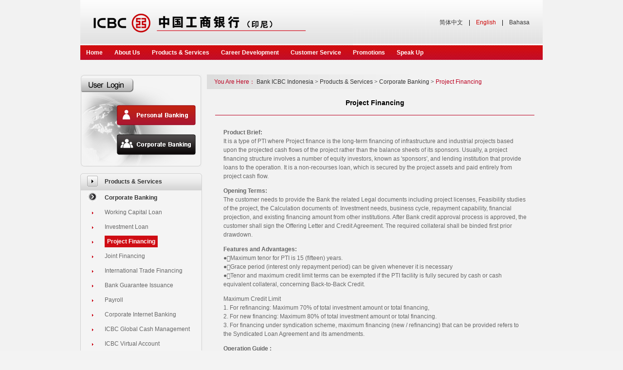

--- FILE ---
content_type: text/html
request_url: https://www.icbc.co.id/en/column/1438058793979494585.html
body_size: 12837
content:
<!DOCTYPE html><html lang="en"><head id="Head1">
    <meta http-equiv="Content-Type" content="text/html; charset=utf-8">
    

<title>欢迎光临中国工商银行印尼网站</title>

<!-- 网站滤镜 -->

<meta http-equiv="X-UA-Compatible" content="IE=Edge,chrome=1">
 

<meta name="ICBCChannel" content="ProjectFinancing1">
<meta name="ICBCPostingDate" content="2021-05-26">
<meta name="ICBCPostingTitle" content="欢迎光临中国工商银行印尼网站">
<meta name="ChannelPath" content="/ICBC/海外分行/印尼网站/EN/ProductsServices/CorporateBankingCommercialBanking/ProjectFinancing1">
<meta name="SearchModule" content="0">
<meta name="ICBCAuthor" content="">
<meta name="Keywords" content="欢迎光临中国工商银行Bank ICBC Indonesia">
<meta name="Description" content="欢迎光临中国工商银行Bank ICBC Indonesia">

<meta name="ChannelType" id="ChannelType" content="0">

<meta name="CurrentColumn" content="1438058793979494585">
<meta name="CurrentColumnPath" content="/ICBC/海外分行/印尼网站/EN/ProductsServices/CorporateBankingCommercialBanking/ProjectFinancing1">
<meta name="CurrentPageId" content="721852375966187566">
<meta name="CurrentPageUrl" content="">
<meta name="CurrentPageName" content="ProjectFinancing">
<meta name="TemplateId" content="629261081264291840">

<meta name="ogurl" property="og:url" content="">
<meta name="ogtype" property="og:type" content="website">


<script>
    var ICBC_IEPA_ZONES = []; //Portal_Resources/Common/zones.js
    var headPageFilterFlag = "0";
</script>
<script type="text/javascript" src="/Portal_Resources/js/util/polyfill.js"></script>
<script type="text/javascript" src="/Portal_Resources/js/util/utils.js"></script>
<script type="text/javascript" src="/resource/js/icbc_public.js"></script>

<script type="text/javascript" src="/resource/lib/jquery/jquery-3.6.0.min.js"></script>
<script src="/Portal_Resources/Common/config.js?v=1" type="text/javascript"></script>

<script type="text/javascript" src="/oaasresource/js/gray.js"></script>
<script>
    $.ajaxSetup({
        xhrFields: {
            withCredentials: true
        },
        //crossDomain:true,
    });

    if(isAddPapiGrayTag){
        $.ajaxPrefilter(function(options){
            if(options.url.indexOf('papi') > -1){
                options.headers = {
                    'X-Tag-Papi':'gray'
                }
            }
        });
    };
</script>
<script>
    document.addEventListener('click', function (event) {
        if (event.target.className.indexOf('open-url-on-click') > -1) {
            event.preventDefault()
            if (event.target.getAttribute('openurl')) {
                if (event.target.getAttribute('openurlopenmode') === 'now') {
                    window.location.href = event.target.getAttribute('openurl')
                } else {
                    window.open(event.target.getAttribute('openurl'))
                }
            }
        }
    })
</script>
<script type="text/javascript" src="/resource/js/userIdentity.js"></script>


<script type="text/javascript" src="/resource/js/icbchit.js"></script>


<script>
    document.querySelector("[name=ogurl]").content="http://"+location.hostname + "/en/page/721852375966187566.html";
    document.querySelector("[name=CurrentPageUrl]").content="http://"+location.hostname + "/en/page/721852375966187566.html";
</script>
<script type="text/javascript" src="/resource/lib/jquery/jquery-migrate.min.js"></script>
<script type="text/javascript" src="/resource/lib/dayjs/dayjs.min.js"></script>
<link rel="stylesheet" type="text/css" href="/icbc/Module/res/css/Loading.css">
<script src="/resource/js/icbccommon.js" type="text/javascript"></script>
<link rel="stylesheet" type="text/css" href="/icbc/Style/Inject.css">
<script src="/Portal_Resources/Common/AdRes/jquery.easing.1.3.js"></script>
<script src="/Portal_Resources/Common/AdRes/jquery.timers-1.1.2.js"></script>
<script src="/Portal_Resources/Common/AdRes/jquery_cycle2_min.js"></script>
<script type="text/javascript" src="/ICBC_ADJS/ICBCActiveMaintainList.js"></script>
<script type="text/javascript" src="/Portal_Resources/Common/ICBCADByZoneUtil.js"></script>
<link rel="stylesheet" type="text/css" href="/Portal_Resources/css/page/main.css">

    
    <style type="text/css">
        .TextTitle_style {
            font-family: Arial, Helvetica, sans-serif;
            color: #000000;
            font-size: 14px;
            font-weight: bold;
        }

        .LinkSec {
            color: #666666;
            line-height: 22px;
            text-decoration: none;
            font-size: 12px;
        }

        A.LinkSec:link {
            color: #666666;
            line-height: 22px;
            text-decoration: none;
            font-size: 12px;
        }

        A.LinkSec:visited {
            color: #666666;
            line-height: 22px;
            text-decoration: none;
            font-size: 12px;
        }

        A.LinkSec:hover {
            color: #666666;
            line-height: 22px;
            text-decoration: none;
            font-size: 12px;
        }

        .LinkFir {
            line-height: 20px;
            font-family: Arial, Helvetica, sans-serif;
            color: #333333;
            text-decoration: none;
            font-weight: bold;
            font-size: 12px;
        }

        A.LinkFir:link {
            line-height: 20px;
            font-family: Arial, Helvetica, sans-serif;
            color: #333333;
            text-decoration: none;
            font-weight: bold;
            font-size: 12px;
        }

        A.LinkFir:visited {
            line-height: 20px;
            font-family: Arial, Helvetica, sans-serif;
            color: #333333;
            text-decoration: none;
            font-weight: bold;
            font-size: 12px;
        }

        A.LinkFir:hover {
            line-height: 20px;
            font-family: Arial, Helvetica, sans-serif;
            color: #333333;
            text-decoration: none;
            font-weight: bold;
            font-size: 12px;
        }

        .LastChannel {
            color: white;
            text-decoration: none;
            font-size: 12px;
            line-height: 20px;
            font-family: Arial, Helvetica, sans-serif;
            background-color: rgb(207, 13, 20);
            padding: 5px;
        }

        A.LastChannel:link {
            color: white;
            text-decoration: none;
            font-size: 12px;
            line-height: 20px;
            font-family: Arial, Helvetica, sans-serif;
            background-color: rgb(207, 13, 20);
            padding: 5px;
        }

        A.LastChannel:visited {
            color: white;
            text-decoration: none;
            font-size: 12px;
            line-height: 20px;
            font-family: Arial, Helvetica, sans-serif;
            background-color: rgb(207, 13, 20);
            padding: 5px;
        }

        A.LastChannel:hover {
            color: white;
            text-decoration: none;
            font-size: 12px;
            line-height: 20px;
            font-family: Arial, Helvetica, sans-serif;
            background-color: rgb(207, 13, 20);
            padding: 5px;
        }

        .CrumbClass {
            line-height: 20px;
            font-family: Arial, Helvetica, sans-serif;
            color: #333333;
            text-decoration: none;
            font-size: 12px;
        }

        A.CrumbClass:link {
            line-height: 20px;
            font-family: Arial, Helvetica, sans-serif;
            color: #333333;
            text-decoration: none;
            font-size: 12px;
        }

        A.CrumbClass:visited {
            line-height: 20px;
            font-family: Arial, Helvetica, sans-serif;
            color: #333333;
            text-decoration: none;
            font-size: 12px;
        }

        A.CrumbClass:hover {
            line-height: 20px;
            font-family: Arial, Helvetica, sans-serif;
            color: #333333;
            text-decoration: none;
            font-size: 12px;
        }

        .CrumbLastDisplayChannel {
            color: #bc0021;
            text-decoration: none;
            font-size: 12px;
            line-height: 20px;
            font-family: Arial, Helvetica, sans-serif;
        }

        A.CrumbLastDisplayChannel:link {
            color: #bc0021;
            text-decoration: none;
            font-size: 12px;
            line-height: 20px;
            font-family: Arial, Helvetica, sans-serif;
        }

        A.CrumbLastDisplayChannel:visited {
            color: #bc0021;
            text-decoration: none;
            font-size: 12px;
            line-height: 20px;
            font-family: Arial, Helvetica, sans-serif;
        }

        A.CrumbLastDisplayChannel:hover {
            color: #bc0021;
            text-decoration: none;
            font-size: 12px;
            line-height: 20px;
            font-family: Arial, Helvetica, sans-serif;
        }
    </style>
</head>

<body style="margin-top: 0pt; background-color: #F3F3F3;">
    <div>
        <table width="950px" border="0" align="center" cellpadding="0" cellspacing="0">
            <tbody><tr>
                <td width="950px">
                    
        <div id="webpartdivID0c3324d5-52a4-41f6-e4ba-cd704a7ecaea" class="webpartdiv">
            <script language="javascript" type="text/javascript">
                $.ajax({
                    url: '/channelattr/1438058343720960082_headconfig.html',
                    type: 'get',
                    cache: true,
                    async: false,
                    success: function (html) {
                        if(window.appConfig.enableBakHost){
                          html = bakHostReplace(html);
                        }
                        $('#webpartdivID0c3324d5-52a4-41f6-e4ba-cd704a7ecaea').append(html);
                    }
                });
            </script>
        </div>
                </td>
            </tr>
            <tr>
                <td width="950px">
                    <style type="text/css">
    ul#navmenu {
        BORDER-RIGHT: 0px;
        PADDING-RIGHT: 0px;
        BORDER-TOP: 0px;
        PADDING-LEFT: 0px;
        PADDING-BOTTOM: 0px;
        MARGIN: 0px;
        BORDER-LEFT: 0px;
        WIDTH: 950px;
        PADDING-TOP: 0px;
        BORDER-BOTTOM: 0px;
        LIST-STYLE-TYPE: none;
        HEIGHT: 30px;
        white-space: nowrap
    }

    ul#navmenu li {
        BORDER-RIGHT: 0px;
        PADDING-RIGHT: 0px;
        BORDER-TOP: 0px;
        DISPLAY: inline;
        PADDING-LEFT: 0px;
        FLOAT: left;
        PADDING-BOTTOM: 0px;
        MARGIN: 0px;
        BORDER-LEFT: 0px;
        PADDING-TOP: 0px;
        BORDER-BOTTOM: 0px;
        LIST-STYLE-TYPE: none;
        POSITION: relative;
        HEIGHT: 30px;
        z-index: 101;
    }

    ul#navmenu li ul {
        BORDER-RIGHT: 0px;
        PADDING-RIGHT: 0px;
        BORDER-TOP: 0px;
        DISPLAY: none;
        PADDING-LEFT: 0px;
        FLOAT: left;
        LEFT: 0px;
        PADDING-BOTTOM: 0px;
        MARGIN: 0px;
        BORDER-LEFT: 0px;
        PADDING-TOP: 0px;
        BORDER-BOTTOM: 0px;
        LIST-STYLE-TYPE: none;
        POSITION: absolute;
        TOP: 30px;
        width:auto;
    }

    ul#navmenu ul li {
        DISPLAY: inline;
        FLOAT: none
    }

    ul#navmenu a {
        BORDER-RIGHT: 0px;
        PADDING-RIGHT: 12px;
        BORDER-TOP: 0px;
        DISPLAY: inline-block;
        PADDING-LEFT: 12px;
        FLOAT: left;
        PADDING-BOTTOM: 0px;
        FONT-WEIGHT: BOLD;
        LINE-HEIGHT: 30PX;
        FONT-FAMILY: Arial;
        BORDER-LEFT: 0px;
        COLOR: #fff;
        PADDING-TOP: 0px;
        HEIGHT: 1%;
        TEXT-DECORATION: none;
        HEIGHT: 30px;
    }

    ul#navmenu > ul a:hover {
        background-image: url('/Portal_Resources/Ltd/images/bg_navi_on.gif');
        COLOR: #bc0021;
        font-family: Arial, Helvetica, sans-serif;
    }

    ul#navmenu > li:hover a {
        background-image: url('/Portal_Resources/Ltd/images/bg_navi_on.gif');
        COLOR: #bc0021;
        font-family: Arial, Helvetica, sans-serif;
    }

    ul#navmenu > li.iehover a {
        background-image: url('/Portal_Resources/Ltd/images/bg_navi_on.gif');
        COLOR: #bc0021;
        font-family: Arial, Helvetica, sans-serif;
    }

    ul#navmenu > li:hover ul>li a {
        background-image: url('/Portal_Resources/Ltd/images/bg-2j.gif');
        FLOAT: none;
        COLOR: #4f4f4f;
        font-family: Arial, Helvetica, sans-serif;
    }

    ul#navmenu li.iehover ul>li a {
        background-image: url('/Portal_Resources/Ltd/images/bg-2j.gif');
        FLOAT: none;
        COLOR: #4f4f4f;
        font-family: Arial, Helvetica, sans-serif;
    }

    ul#navmenu li:hover ul>li a:hover {
        background-image: url('/Portal_Resources/Ltd/images/bg-2j.gif');
        COLOR: #4f4f4f;
        font-family: Arial, Helvetica, sans-serif;
    }

    ul#navmenu li:hover ul>li:hover a {
        background-image: url('/Portal_Resources/Ltd/images/bg-2j1.gif');
        COLOR: #fff;
    }

    ul#navmenu li.iehover ul>li a:hover {
        background-image: url('/Portal_Resources/Ltd/images/bg-2j1.gif');
        COLOR: #fff;
    }

    ul#navmenu li.iehover ul>li.iehover a {
        background-image: url('/Portal_Resources/Ltd/images/bg-2j1.gif');
        COLOR: #fff;
    }

    ul#navmenu li:hover ul {
        DISPLAY: block;
    }

    ul#navmenu li.iehover ul {
        DISPLAY: block;
    }

    ul#navmenu li:focus-within ul {
        DISPLAY: block;
    }

    .Custom_Overseas_HeadNavigationBar-bg {
        background: url('/Portal_Resources/Ltd/images/bg_navi.gif');
    }
    UL#navmenu UL LI {
        DISPLAY: inline; FLOAT: none;
    }

    UL#navmenu LI:hover ul LI A {
        background-image: url('/Portal_Resources/Ltd/images/bg-2j.gif'); FLOAT: none; COLOR: #4f4f4f; font-family:Arial, Helvetica, sans-serif;display:inline-block;
    }
    UL#navmenu LI:focus-within ul LI A {
        background-image: url('/Portal_Resources/Ltd/images/bg-2j.gif'); FLOAT: none; COLOR: #4f4f4f; font-family:Arial, Helvetica, sans-serif;display:inline-block;
    }
    UL#navmenu LI.iehover ul LI A {
        background-image: url('/Portal_Resources/Ltd/images/bg-2j.gif'); FLOAT: none; COLOR: #4f4f4f; font-family:Arial, Helvetica, sans-serif;display:inline-block;
    }


</style>
<script language="javascript" type="text/javascript">
    navHover = function () {
        var lis = document.getElementById('navmenu').getElementsByTagName('li');
        for (var i = 0; i < lis.length; i++) {
            lis[i].onmouseover = function () {
                this.className = 'iehover';
            }
            lis[i].onmouseout = function () {
                this.className = this.className.replace(new RegExp('iehover\\b'), '');
            }
        }
    }
    if (window.attachEvent) window.attachEvent('onload', navHover);
    $(document).keydown((e)=>{
        if(e.keyCode == 27){//esc按键
            var $focused = $(document.activeElement);
            $focused.blur()//取消focus状态
        }
    })
</script>


<table width="950" border="0" align="center" cellpadding="0" cellspacing="0">
    <tbody><tr>
        <td height="30" class="Custom_Overseas_HeadNavigationBar-bg">
            <table width="100%" border="0" cellspacing="0" cellpadding="0">
                <tbody><tr>
                    <td width="950" height="30" align="center" class="Custom_Overseas_HeadNavigationBar-bg">
                        <ul id="navmenu" style="z-index:0">
                            <li style="width:60;margin-left:20">
                                <a class="fs12" href="/en/column/1438058343720960082.html">
                                    Home
                                </a>
                            </li>
                            
                                
                                    
                                    <li>
                                        <a target="_self" class="fs12" href="/en/column/1438058396351086649.html">
                                            About Us
                                        </a>
                                        
                                            
                                            <ul><li><a href="/en/column/1438058492316762276.html" target="_self" class="fs12">Introduction</a></li><li><a href="/en/column/1438058492253847590.html" target="_self" class="fs12">Vision and Mission</a></li><li><a href="/en/column/1438058492253847611.html" target="_self" class="fs12">Management Profile</a></li><li><a href="/en/column/1438058492253847555.html" target="_self" class="fs12">Good Corporate Governance</a></li><li><a href="/en/column/1438058492253847559.html" target="_self" class="fs12">Information Release</a></li><li><a href="/en/column/874665626114109441.html" target="_self" class="fs12">Rating</a></li></ul>
                                        
                                    </li>
                                
                                    
                                    <li>
                                        <a target="_self" class="fs12" href="/en/column/1438058394388152440.html">
                                            Products &amp; Services
                                        </a>
                                        
                                            
                                            <ul><li><a href="/en/column/1438058492316762150.html" target="_self" class="fs12">Corporate Banking</a></li><li><a href="/en/column/1438058492123824151.html" target="_self" class="fs12">Consumer Banking</a></li><li><a href="/en/column/1438058492186738697.html" target="_self" class="fs12">Others</a></li><li><a href="/en/column/1438058474352558229.html" target="_self" class="fs12">Foreign Currency</a></li><li><a href="/en/column/1438058492316762278.html" target="_self" class="fs12">Prime Lending Rate</a></li><li><a href="/en/column/786174090519408641.html" target="_self" class="fs12">Time Deposit</a></li></ul>
                                        
                                    </li>
                                
                                    
                                    <li>
                                        <a target="_self" class="fs12" href="/en/column/1438058394388152583.html">
                                            Career Development
                                        </a>
                                        
                                            
                                            <ul><li><a href="/en/column/1438058489762431098.html" target="_self" class="fs12">There are Commonalities that Make Us Grow</a></li><li><a href="/en/column/1438058492253847650.html" target="_self" class="fs12">Recruitment</a></li></ul>
                                        
                                    </li>
                                
                                    
                                    <li>
                                        <a target="_self" class="fs12" href="/en/column/1438058394388152522.html">
                                            Customer Service
                                        </a>
                                        
                                            
                                            <ul><li><a href="/en/column/1438058489762431137.html" target="_self" class="fs12">Contact Us</a></li><li><a href="/en/column/1438058489762431179.html" target="_self" class="fs12">Announcement</a></li><li><a href="/en/column/1438058489762431215.html" target="_self" class="fs12">Terms &amp; Conditions</a></li><li><a href="/en/column/1438058492253847778.html" target="_self" class="fs12">Complaints Service</a></li></ul>
                                        
                                    </li>
                                
                                    
                                    <li>
                                        <a target="_self" class="fs12" href="/en/column/893542908433969153.html">
                                            Promotions
                                        </a>
                                        
                                    </li>
                                
                                    
                                    <li>
                                        <a target="_self" class="fs12" href="/en/column/992801195565514753.html">
                                            Speak Up
                                        </a>
                                        
                                    </li>
                                
                            
                        </ul>
                    </td>
                </tr>
            </tbody></table>
        </td>
    </tr>
</tbody></table>

                </td>
            </tr>
            <tr>
                <td width="950px" height="30px">
                </td>
            </tr>
        </tbody></table>
        <table width="950px" border="0" align="center" cellpadding="0" cellspacing="0">
            <tbody><tr>
                <td width="250px" valign="top" height="100%">
                    <table width="250px" border="0" cellpadding="0" cellspacing="0">
                        <tbody><tr>
                            <td width="250px" valign="top">
                                
        <div id="webpartdivIDe4e3ac85-6211-0af3-bd62-201e868df205" class="webpartdiv">
            <script language="javascript" type="text/javascript">
                $.ajax({
                    url: '/channelattr/1438058343720960082_preserve2.html',
                    type: 'get',
                    cache: true,
                    async: false,
                    success: function (html) {
                        if(window.appConfig.enableBakHost){
                          html = bakHostReplace(html);
                        }
                        $('#webpartdivIDe4e3ac85-6211-0af3-bd62-201e868df205').append(html);
                    }
                });
            </script>
        </div>
                            </td>
                        </tr>
                        <tr>
                            <td height="10px">
                            </td>
                        </tr>
                        <tr>
                            <td width="250px" valign="top">
                                 












<table id="BrowserType0" width="250px" cellspacing="0" cellpadding="0" align="center" border="0" role="menu">
    <script type="text/javascript">
        var Sys = {};
        var ua = navigator.userAgent.toLowerCase();
        var s;
        (s = ua.match(/msie ([\d.]+)/)) ? (Sys.ie = s[1]) : 0;
        (s = ua.match(/firefox\/([\d.]+)/)) ? (Sys.firefox = s[1]) : 0;
        (s = ua.match(/chrome\/([\d.]+)/)) ? (Sys.chrome = s[1]) : 0;
        (s = ua.match(/opera.([\d.]+)/)) ? (Sys.opera = s[1]) : 0;
        (s = ua.match(/version\/([\d.]+).*safari/)) ? (Sys.safari = s[1]) : 0;
        if (Sys.ie) {
            BrowserType0.cellSpacing = 0;
        }
    </script>
    
        <tbody><tr>
            <td role="menuitem">
                <table background="/Portal_Resources/Common/images/bg_lm16_16.gif" border="0" cellspacing="0" cellpadding="0" role="menu">
                    <tbody><tr>
                        <td width="50" height="35" align="center" role="menuitem">
                            <img width="22" heigh="22" src="/Portal_Resources/Common/images/button_arrow.gif" complete="complete">
                        </td>
                        <td width="200px" role="menuitem">
                            <a class="LinkFir">Products &amp; Services</a>
                        </td>
                    </tr>
                </tbody></table>
            </td>
        </tr>
    
    
        
        
        
            
            
            
            <tr>
                <td background="/Portal_Resources/Common/images/bg_lm12_12.gif" role="menuitem">
                    <table border="0" cellspacing="0" cellpadding="0" role="menu">
                        
                        
                            <tbody><tr>
                                <td width="50" height="30" role="menuitem" align="center" aria-selected="true">
                                    <script language="javascript">
                                        // 操作二级菜单table
                                        function treeEvent8ca82d6cc31d28ff6dcda4561f21b058() {
                                            if (document.getElementById('secondLT8ca82d6cc31d28ff6dcda4561f21b058').style.display == 'none') {
                                                document.getElementById('secondLT8ca82d6cc31d28ff6dcda4561f21b058').style.display = '';
                                                document.getElementById('secondLTimg8ca82d6cc31d28ff6dcda4561f21b058');
                                                //2级图标展开后TABLE无障碍状态aria-expanded展开
                                                document.getElementById('secondLTABLE8ca82d6cc31d28ff6dcda4561f21b058').setAttribute('aria-expanded',true);
                                            } else {
                                                document.getElementById('secondLT8ca82d6cc31d28ff6dcda4561f21b058').style.display = 'none';
                                                document.getElementById('secondLTimg8ca82d6cc31d28ff6dcda4561f21b058').src = '/Portal_Resources/Common/images/button_b.gif';
                                                //2级图标关闭后TABLE无障碍状态aria-expanded关闭
                                                document.getElementById('secondLTABLE8ca82d6cc31d28ff6dcda4561f21b058').setAttribute('aria-expanded',false);
                                            }
                                        }
                                    </script>
                                    <img id="secondLTimg8ca82d6cc31d28ff6dcda4561f21b058" height="24px" width="20px" src="/Portal_Resources/Common/images/button_b.gif" border="0" onmouseover="this.style.cursor='pointer'" onclick="javascript:treeEvent8ca82d6cc31d28ff6dcda4561f21b058()">
                                </td>
                                <td height="30" width="200px" aria-selected="true" role="menuitem">
                                    <a href="/en/column/1438058492316762150.html" class="LinkFir" style="font-weight: bold;" target="_self">
                                        Corporate Banking
                                    </a>
                                </td>
                            </tr>
                        
                        <tr>
                            <td id="secondLT8ca82d6cc31d28ff6dcda4561f21b058" colspan="2" style="display: none;" role="menuitem">
                                
                                    <table id="secondLTABLE8ca82d6cc31d28ff6dcda4561f21b058" background="/Portal_Resources/Common/images/bg_lm12_12.gif" cellspacing="0" cellpadding="0" align="center" border="0" role="menu" aria-expanded="false">
                                        
                                            
                                            
                                            
                                            
                                                <!-- 无3级菜单，仅展示2级菜单名 -->
                                                <tbody><tr>
                                                    <td width="50" height="30" align="center" role="menuitem">
                                                        <img height="5px" width="3px" border="0" src="/Portal_Resources/Common/images/pic_dot2.gif">
                                                    </td>
                                                     <!-- 链接选中时无障碍标签属性为true -->
                                                    <td width="200px" role="menuitem" aria-selected="false">
                                                        <a href="/en/column/1438058796139561073.html" class="LinkSec" style="" target="_self">
                                                            Working Capital Loan
                                                        </a>
                                                    </td>
                                                </tr>
                                            

                                            <!-- 3级子菜单节点名-table -->
                                            <tr>
                                                <td id="thirdLTedfe34739fdbf224250a68e0e234b5b2" colspan="2" style="display: none;" role="menuitem" aria-selected="false">
                                                    <table id="thirdLTTABLEedfe34739fdbf224250a68e0e234b5b2" background="/Portal_Resources/Common/images/bg_lm12_12.gif" cellspacing="2" cellpadding="0" align="center" border="0" role="menu" aria-expanded="false">
                                                        
                                                    </table>
                                                </td>
                                            </tr>

                                            
                                        
                                            
                                            
                                            
                                            
                                                <!-- 无3级菜单，仅展示2级菜单名 -->
                                                <tr>
                                                    <td width="50" height="30" align="center" role="menuitem">
                                                        <img height="5px" width="3px" border="0" src="/Portal_Resources/Common/images/pic_dot2.gif">
                                                    </td>
                                                     <!-- 链接选中时无障碍标签属性为true -->
                                                    <td width="200px" role="menuitem" aria-selected="false">
                                                        <a href="/en/column/1438058793912385708.html" class="LinkSec" style="" target="_self">
                                                            Investment Loan
                                                        </a>
                                                    </td>
                                                </tr>
                                            

                                            <!-- 3级子菜单节点名-table -->
                                            <tr>
                                                <td id="thirdLTfe996e696b9a32f475210c0ed3f54757" colspan="2" style="display: none;" role="menuitem" aria-selected="false">
                                                    <table id="thirdLTTABLEfe996e696b9a32f475210c0ed3f54757" background="/Portal_Resources/Common/images/bg_lm12_12.gif" cellspacing="2" cellpadding="0" align="center" border="0" role="menu" aria-expanded="false">
                                                        
                                                    </table>
                                                </td>
                                            </tr>

                                            
                                        
                                            
                                            
                                            
                                            
                                                <!-- 无3级菜单，仅展示2级菜单名 -->
                                                <tr>
                                                    <td width="50" height="30" align="center" role="menuitem">
                                                        <img height="5px" width="3px" border="0" src="/Portal_Resources/Common/images/pic_dot2.gif">
                                                    </td>
                                                     <!-- 链接选中时无障碍标签属性为true -->
                                                    <td width="200px" role="menuitem" aria-selected="true">
                                                        <a href="/en/column/1438058793979494585.html" class="LastChannel" style="font-weight: bold;" target="_self">
                                                            Project Financing
                                                        </a>
                                                    </td>
                                                </tr>
                                            

                                            <!-- 3级子菜单节点名-table -->
                                            <tr>
                                                <td id="thirdLT0ffd87bbc5a0a3a9ff370fc1f405c869" colspan="2" style="display: none;" role="menuitem" aria-selected="true">
                                                    <table id="thirdLTTABLE0ffd87bbc5a0a3a9ff370fc1f405c869" background="/Portal_Resources/Common/images/bg_lm12_12.gif" cellspacing="2" cellpadding="0" align="center" border="0" role="menu" aria-expanded="false">
                                                        
                                                    </table>
                                                </td>
                                            </tr>

                                            
                                        
                                            
                                            
                                            
                                            
                                                <!-- 无3级菜单，仅展示2级菜单名 -->
                                                <tr>
                                                    <td width="50" height="30" align="center" role="menuitem">
                                                        <img height="5px" width="3px" border="0" src="/Portal_Resources/Common/images/pic_dot2.gif">
                                                    </td>
                                                     <!-- 链接选中时无障碍标签属性为true -->
                                                    <td width="200px" role="menuitem" aria-selected="false">
                                                        <a href="/en/column/1438058793782362222.html" class="LinkSec" style="" target="_self">
                                                            Joint Financing
                                                        </a>
                                                    </td>
                                                </tr>
                                            

                                            <!-- 3级子菜单节点名-table -->
                                            <tr>
                                                <td id="thirdLT450b2218bc295867a875f0df25544d0b" colspan="2" style="display: none;" role="menuitem" aria-selected="false">
                                                    <table id="thirdLTTABLE450b2218bc295867a875f0df25544d0b" background="/Portal_Resources/Common/images/bg_lm12_12.gif" cellspacing="2" cellpadding="0" align="center" border="0" role="menu" aria-expanded="false">
                                                        
                                                    </table>
                                                </td>
                                            </tr>

                                            
                                        
                                            
                                            
                                            
                                            
                                                <!-- 无3级菜单，仅展示2级菜单名 -->
                                                <tr>
                                                    <td width="50" height="30" align="center" role="menuitem">
                                                        <img height="5px" width="3px" border="0" src="/Portal_Resources/Common/images/pic_dot2.gif">
                                                    </td>
                                                     <!-- 链接选中时无障碍标签属性为true -->
                                                    <td width="200px" role="menuitem" aria-selected="false">
                                                        <a href="/en/column/1438058796139561086.html" class="LinkSec" style="" target="_self">
                                                            International Trade Financing
                                                        </a>
                                                    </td>
                                                </tr>
                                            

                                            <!-- 3级子菜单节点名-table -->
                                            <tr>
                                                <td id="thirdLT6af68a999fdcb9b1517fa5e88ea346ba" colspan="2" style="display: none;" role="menuitem" aria-selected="false">
                                                    <table id="thirdLTTABLE6af68a999fdcb9b1517fa5e88ea346ba" background="/Portal_Resources/Common/images/bg_lm12_12.gif" cellspacing="2" cellpadding="0" align="center" border="0" role="menu" aria-expanded="false">
                                                        
                                                    </table>
                                                </td>
                                            </tr>

                                            
                                        
                                            
                                            
                                            
                                            
                                                <!-- 无3级菜单，仅展示2级菜单名 -->
                                                <tr>
                                                    <td width="50" height="30" align="center" role="menuitem">
                                                        <img height="5px" width="3px" border="0" src="/Portal_Resources/Common/images/pic_dot2.gif">
                                                    </td>
                                                     <!-- 链接选中时无障碍标签属性为true -->
                                                    <td width="200px" role="menuitem" aria-selected="false">
                                                        <a href="/en/column/1438058791160922172.html" class="LinkSec" style="" target="_self">
                                                            Bank Guarantee Issuance
                                                        </a>
                                                    </td>
                                                </tr>
                                            

                                            <!-- 3级子菜单节点名-table -->
                                            <tr>
                                                <td id="thirdLT0d90807f0333de95ec77adefb21852d1" colspan="2" style="display: none;" role="menuitem" aria-selected="false">
                                                    <table id="thirdLTTABLE0d90807f0333de95ec77adefb21852d1" background="/Portal_Resources/Common/images/bg_lm12_12.gif" cellspacing="2" cellpadding="0" align="center" border="0" role="menu" aria-expanded="false">
                                                        
                                                    </table>
                                                </td>
                                            </tr>

                                            
                                        
                                            
                                            
                                            
                                            
                                                <!-- 无3级菜单，仅展示2级菜单名 -->
                                                <tr>
                                                    <td width="50" height="30" align="center" role="menuitem">
                                                        <img height="5px" width="3px" border="0" src="/Portal_Resources/Common/images/pic_dot2.gif">
                                                    </td>
                                                     <!-- 链接选中时无障碍标签属性为true -->
                                                    <td width="200px" role="menuitem" aria-selected="false">
                                                        <a href="/en/column/1438058793912385572.html" class="LinkSec" style="" target="_self">
                                                            Payroll
                                                        </a>
                                                    </td>
                                                </tr>
                                            

                                            <!-- 3级子菜单节点名-table -->
                                            <tr>
                                                <td id="thirdLT451e5d9689536784973585a0881ffae2" colspan="2" style="display: none;" role="menuitem" aria-selected="false">
                                                    <table id="thirdLTTABLE451e5d9689536784973585a0881ffae2" background="/Portal_Resources/Common/images/bg_lm12_12.gif" cellspacing="2" cellpadding="0" align="center" border="0" role="menu" aria-expanded="false">
                                                        
                                                    </table>
                                                </td>
                                            </tr>

                                            
                                        
                                            
                                            
                                            
                                            
                                                <!-- 无3级菜单，仅展示2级菜单名 -->
                                                <tr>
                                                    <td width="50" height="30" align="center" role="menuitem">
                                                        <img height="5px" width="3px" border="0" src="/Portal_Resources/Common/images/pic_dot2.gif">
                                                    </td>
                                                     <!-- 链接选中时无障碍标签属性为true -->
                                                    <td width="200px" role="menuitem" aria-selected="false">
                                                        <a href="/en/column/1438058793782362255.html" class="LinkSec" style="" target="_self">
                                                            Corporate Internet Banking
                                                        </a>
                                                    </td>
                                                </tr>
                                            

                                            <!-- 3级子菜单节点名-table -->
                                            <tr>
                                                <td id="thirdLTf0f6c455d941af0e5aa5e8be6c804918" colspan="2" style="display: none;" role="menuitem" aria-selected="false">
                                                    <table id="thirdLTTABLEf0f6c455d941af0e5aa5e8be6c804918" background="/Portal_Resources/Common/images/bg_lm12_12.gif" cellspacing="2" cellpadding="0" align="center" border="0" role="menu" aria-expanded="false">
                                                        
                                                    </table>
                                                </td>
                                            </tr>

                                            
                                        
                                            
                                            
                                            
                                            
                                                <!-- 无3级菜单，仅展示2级菜单名 -->
                                                <tr>
                                                    <td width="50" height="30" align="center" role="menuitem">
                                                        <img height="5px" width="3px" border="0" src="/Portal_Resources/Common/images/pic_dot2.gif">
                                                    </td>
                                                     <!-- 链接选中时无障碍标签属性为true -->
                                                    <td width="200px" role="menuitem" aria-selected="false">
                                                        <a href="/en/column/839443678195331073.html" class="LinkSec" style="" target="_self">
                                                            ICBC Global Cash Management
                                                        </a>
                                                    </td>
                                                </tr>
                                            

                                            <!-- 3级子菜单节点名-table -->
                                            <tr>
                                                <td id="thirdLT55a60e8e64c3665bffa5b21421b87c34" colspan="2" style="display: none;" role="menuitem" aria-selected="false">
                                                    <table id="thirdLTTABLE55a60e8e64c3665bffa5b21421b87c34" background="/Portal_Resources/Common/images/bg_lm12_12.gif" cellspacing="2" cellpadding="0" align="center" border="0" role="menu" aria-expanded="false">
                                                        
                                                    </table>
                                                </td>
                                            </tr>

                                            
                                        
                                            
                                            
                                            
                                            
                                                <!-- 无3级菜单，仅展示2级菜单名 -->
                                                <tr>
                                                    <td width="50" height="30" align="center" role="menuitem">
                                                        <img height="5px" width="3px" border="0" src="/Portal_Resources/Common/images/pic_dot2.gif">
                                                    </td>
                                                     <!-- 链接选中时无障碍标签属性为true -->
                                                    <td width="200px" role="menuitem" aria-selected="false">
                                                        <a href="/en/column/839443745530712065.html" class="LinkSec" style="" target="_self">
                                                            ICBC Virtual Account
                                                        </a>
                                                    </td>
                                                </tr>
                                            

                                            <!-- 3级子菜单节点名-table -->
                                            <tr>
                                                <td id="thirdLT4f4db1e5e67091103553f5a795588390" colspan="2" style="display: none;" role="menuitem" aria-selected="false">
                                                    <table id="thirdLTTABLE4f4db1e5e67091103553f5a795588390" background="/Portal_Resources/Common/images/bg_lm12_12.gif" cellspacing="2" cellpadding="0" align="center" border="0" role="menu" aria-expanded="false">
                                                        
                                                    </table>
                                                </td>
                                            </tr>

                                            
                                        
                                            
                                            
                                            
                                            
                                                <!-- 无3级菜单，仅展示2级菜单名 -->
                                                <tr>
                                                    <td width="50" height="30" align="center" role="menuitem">
                                                        <img height="5px" width="3px" border="0" src="/Portal_Resources/Common/images/pic_dot2.gif">
                                                    </td>
                                                     <!-- 链接选中时无障碍标签属性为true -->
                                                    <td width="200px" role="menuitem" aria-selected="false">
                                                        <a href="/en/column/913096029241442305.html" class="LinkSec" style="" target="_self">
                                                            Corporate Current Account
                                                        </a>
                                                    </td>
                                                </tr>
                                            

                                            <!-- 3级子菜单节点名-table -->
                                            <tr>
                                                <td id="thirdLT15d4a83332b4218b6230a58814d7b8c7" colspan="2" style="display: none;" role="menuitem" aria-selected="false">
                                                    <table id="thirdLTTABLE15d4a83332b4218b6230a58814d7b8c7" background="/Portal_Resources/Common/images/bg_lm12_12.gif" cellspacing="2" cellpadding="0" align="center" border="0" role="menu" aria-expanded="false">
                                                        
                                                    </table>
                                                </td>
                                            </tr>

                                            
                                        
                                    </tbody></table>
                                
                            </td>
                        </tr>
                        
                            <script language="javascript">
                                try {
                                    document.getElementById('secondLT8ca82d6cc31d28ff6dcda4561f21b058').style.display = '';
                                    document.getElementById('secondLTimg8ca82d6cc31d28ff6dcda4561f21b058').src = '/Portal_Resources/Common/images/button_b.gif';
                                    document.getElementById('secondLTABLE8ca82d6cc31d28ff6dcda4561f21b058').setAttribute('aria-expanded',true);
                                } catch (e) {
                                }
                            </script>
                        
                    </tbody></table>
                </td>
            </tr>
            
                <tr>
                    <td height="1px" background="/Portal_Resources/Common/images/rep_1.jpg" role="menuitem"></td>
                </tr>
            
        
            
            
            
            <tr>
                <td background="/Portal_Resources/Common/images/bg_lm12_12.gif" role="menuitem">
                    <table border="0" cellspacing="0" cellpadding="0" role="menu">
                        
                        
                            <tbody><tr>
                                <td width="50" height="30" role="menuitem" align="center" aria-selected="false">
                                    <script language="javascript">
                                        // 操作二级菜单table
                                        function treeEvent88635856d8ea4a584a656cc2caffcd89() {
                                            if (document.getElementById('secondLT88635856d8ea4a584a656cc2caffcd89').style.display == 'none') {
                                                document.getElementById('secondLT88635856d8ea4a584a656cc2caffcd89').style.display = '';
                                                document.getElementById('secondLTimg88635856d8ea4a584a656cc2caffcd89');
                                                //2级图标展开后TABLE无障碍状态aria-expanded展开
                                                document.getElementById('secondLTABLE88635856d8ea4a584a656cc2caffcd89').setAttribute('aria-expanded',true);
                                            } else {
                                                document.getElementById('secondLT88635856d8ea4a584a656cc2caffcd89').style.display = 'none';
                                                document.getElementById('secondLTimg88635856d8ea4a584a656cc2caffcd89').src = '/Portal_Resources/Common/images/button_b.gif';
                                                //2级图标关闭后TABLE无障碍状态aria-expanded关闭
                                                document.getElementById('secondLTABLE88635856d8ea4a584a656cc2caffcd89').setAttribute('aria-expanded',false);
                                            }
                                        }
                                    </script>
                                    <img id="secondLTimg88635856d8ea4a584a656cc2caffcd89" height="24px" width="20px" src="/Portal_Resources/Common/images/button_b.gif" border="0" onmouseover="this.style.cursor='pointer'" onclick="javascript:treeEvent88635856d8ea4a584a656cc2caffcd89()">
                                </td>
                                <td height="30" width="200px" aria-selected="false" role="menuitem">
                                    <a href="/en/column/1438058492123824151.html" class="LinkFir" style="" target="_self">
                                        Consumer Banking
                                    </a>
                                </td>
                            </tr>
                        
                        <tr>
                            <td id="secondLT88635856d8ea4a584a656cc2caffcd89" colspan="2" style="display: none;" role="menuitem">
                                
                                    <table id="secondLTABLE88635856d8ea4a584a656cc2caffcd89" background="/Portal_Resources/Common/images/bg_lm12_12.gif" cellspacing="0" cellpadding="0" align="center" border="0" role="menu" aria-expanded="false">
                                        
                                            
                                            
                                            
                                            
                                                <!-- 无3级菜单，仅展示2级菜单名 -->
                                                <tbody><tr>
                                                    <td width="50" height="30" align="center" role="menuitem">
                                                        <img height="5px" width="3px" border="0" src="/Portal_Resources/Common/images/pic_dot2.gif">
                                                    </td>
                                                     <!-- 链接选中时无障碍标签属性为true -->
                                                    <td width="200px" role="menuitem" aria-selected="false">
                                                        <a href="/en/column/1438058796139561067.html" class="LinkSec" style="" target="_self">
                                                            Smart Savings
                                                        </a>
                                                    </td>
                                                </tr>
                                            

                                            <!-- 3级子菜单节点名-table -->
                                            <tr>
                                                <td id="thirdLT58bbc4249222f883b05e0ddf878aa68a" colspan="2" style="display: none;" role="menuitem" aria-selected="false">
                                                    <table id="thirdLTTABLE58bbc4249222f883b05e0ddf878aa68a" background="/Portal_Resources/Common/images/bg_lm12_12.gif" cellspacing="2" cellpadding="0" align="center" border="0" role="menu" aria-expanded="false">
                                                        
                                                    </table>
                                                </td>
                                            </tr>

                                            
                                        
                                            
                                            
                                            
                                            
                                                <!-- 无3级菜单，仅展示2级菜单名 -->
                                                <tr>
                                                    <td width="50" height="30" align="center" role="menuitem">
                                                        <img height="5px" width="3px" border="0" src="/Portal_Resources/Common/images/pic_dot2.gif">
                                                    </td>
                                                     <!-- 链接选中时无障碍标签属性为true -->
                                                    <td width="200px" role="menuitem" aria-selected="false">
                                                        <a href="/en/column/1438058793849471007.html" class="LinkSec" style="" target="_self">
                                                            All-in-One Savings
                                                        </a>
                                                    </td>
                                                </tr>
                                            

                                            <!-- 3级子菜单节点名-table -->
                                            <tr>
                                                <td id="thirdLTb34d958f834a569781ae25530db9b412" colspan="2" style="display: none;" role="menuitem" aria-selected="false">
                                                    <table id="thirdLTTABLEb34d958f834a569781ae25530db9b412" background="/Portal_Resources/Common/images/bg_lm12_12.gif" cellspacing="2" cellpadding="0" align="center" border="0" role="menu" aria-expanded="false">
                                                        
                                                    </table>
                                                </td>
                                            </tr>

                                            
                                        
                                            
                                            
                                            
                                            
                                                <!-- 无3级菜单，仅展示2级菜单名 -->
                                                <tr>
                                                    <td width="50" height="30" align="center" role="menuitem">
                                                        <img height="5px" width="3px" border="0" src="/Portal_Resources/Common/images/pic_dot2.gif">
                                                    </td>
                                                     <!-- 链接选中时无障碍标签属性为true -->
                                                    <td width="200px" role="menuitem" aria-selected="false">
                                                        <a href="/en/column/1438058791093813429.html" class="LinkSec" style="" target="_self">
                                                            Credit Card  ICBC
                                                        </a>
                                                    </td>
                                                </tr>
                                            

                                            <!-- 3级子菜单节点名-table -->
                                            <tr>
                                                <td id="thirdLT5b3691efd9e54a93b5a3085cf1f536d2" colspan="2" style="display: none;" role="menuitem" aria-selected="false">
                                                    <table id="thirdLTTABLE5b3691efd9e54a93b5a3085cf1f536d2" background="/Portal_Resources/Common/images/bg_lm12_12.gif" cellspacing="2" cellpadding="0" align="center" border="0" role="menu" aria-expanded="false">
                                                        
                                                    </table>
                                                </td>
                                            </tr>

                                            
                                        
                                            
                                            
                                            
                                            
                                                <!-- 无3级菜单，仅展示2级菜单名 -->
                                                <tr>
                                                    <td width="50" height="30" align="center" role="menuitem">
                                                        <img height="5px" width="3px" border="0" src="/Portal_Resources/Common/images/pic_dot2.gif">
                                                    </td>
                                                     <!-- 链接选中时无障碍标签属性为true -->
                                                    <td width="200px" role="menuitem" aria-selected="false">
                                                        <a href="/en/column/1438058793849471140.html" class="LinkSec" style="" target="_self">
                                                            ICBC ATM Card
                                                        </a>
                                                    </td>
                                                </tr>
                                            

                                            <!-- 3级子菜单节点名-table -->
                                            <tr>
                                                <td id="thirdLTcadab528df796485f21af2518daee758" colspan="2" style="display: none;" role="menuitem" aria-selected="false">
                                                    <table id="thirdLTTABLEcadab528df796485f21af2518daee758" background="/Portal_Resources/Common/images/bg_lm12_12.gif" cellspacing="2" cellpadding="0" align="center" border="0" role="menu" aria-expanded="false">
                                                        
                                                    </table>
                                                </td>
                                            </tr>

                                            
                                        
                                            
                                            
                                            
                                            
                                                <!-- 无3级菜单，仅展示2级菜单名 -->
                                                <tr>
                                                    <td width="50" height="30" align="center" role="menuitem">
                                                        <img height="5px" width="3px" border="0" src="/Portal_Resources/Common/images/pic_dot2.gif">
                                                    </td>
                                                     <!-- 链接选中时无障碍标签属性为true -->
                                                    <td width="200px" role="menuitem" aria-selected="false">
                                                        <a href="/en/column/678757818634633216.html" class="LinkSec" style="" target="_self">
                                                            ICBC Personal Internet Banking &amp; Mobile Internet Banking
                                                        </a>
                                                    </td>
                                                </tr>
                                            

                                            <!-- 3级子菜单节点名-table -->
                                            <tr>
                                                <td id="thirdLT748d7e2af921e6f4ff66287f322ce3ce" colspan="2" style="display: none;" role="menuitem" aria-selected="false">
                                                    <table id="thirdLTTABLE748d7e2af921e6f4ff66287f322ce3ce" background="/Portal_Resources/Common/images/bg_lm12_12.gif" cellspacing="2" cellpadding="0" align="center" border="0" role="menu" aria-expanded="false">
                                                        
                                                    </table>
                                                </td>
                                            </tr>

                                            
                                        
                                            
                                            
                                            
                                            
                                                <!-- 无3级菜单，仅展示2级菜单名 -->
                                                <tr>
                                                    <td width="50" height="30" align="center" role="menuitem">
                                                        <img height="5px" width="3px" border="0" src="/Portal_Resources/Common/images/pic_dot2.gif">
                                                    </td>
                                                     <!-- 链接选中时无障碍标签属性为true -->
                                                    <td width="200px" role="menuitem" aria-selected="false">
                                                        <a href="/en/column/907951095576391681.html" class="LinkSec" style="" target="_self">
                                                            Mortgage
                                                        </a>
                                                    </td>
                                                </tr>
                                            

                                            <!-- 3级子菜单节点名-table -->
                                            <tr>
                                                <td id="thirdLT28471a8427c08a274ed6659b6712de3a" colspan="2" style="display: none;" role="menuitem" aria-selected="false">
                                                    <table id="thirdLTTABLE28471a8427c08a274ed6659b6712de3a" background="/Portal_Resources/Common/images/bg_lm12_12.gif" cellspacing="2" cellpadding="0" align="center" border="0" role="menu" aria-expanded="false">
                                                        
                                                    </table>
                                                </td>
                                            </tr>

                                            
                                        
                                            
                                            
                                            
                                            
                                                <!-- 无3级菜单，仅展示2级菜单名 -->
                                                <tr>
                                                    <td width="50" height="30" align="center" role="menuitem">
                                                        <img height="5px" width="3px" border="0" src="/Portal_Resources/Common/images/pic_dot2.gif">
                                                    </td>
                                                     <!-- 链接选中时无障碍标签属性为true -->
                                                    <td width="200px" role="menuitem" aria-selected="false">
                                                        <a href="/en/column/997553097624907777.html" class="LinkSec" style="" target="_self">
                                                            Individual Current Account
                                                        </a>
                                                    </td>
                                                </tr>
                                            

                                            <!-- 3级子菜单节点名-table -->
                                            <tr>
                                                <td id="thirdLTe7b92aabeddd45200e851e6304329de8" colspan="2" style="display: none;" role="menuitem" aria-selected="false">
                                                    <table id="thirdLTTABLEe7b92aabeddd45200e851e6304329de8" background="/Portal_Resources/Common/images/bg_lm12_12.gif" cellspacing="2" cellpadding="0" align="center" border="0" role="menu" aria-expanded="false">
                                                        
                                                    </table>
                                                </td>
                                            </tr>

                                            
                                        
                                            
                                            
                                            
                                            
                                                <!-- 无3级菜单，仅展示2级菜单名 -->
                                                <tr>
                                                    <td width="50" height="30" align="center" role="menuitem">
                                                        <img height="5px" width="3px" border="0" src="/Portal_Resources/Common/images/pic_dot2.gif">
                                                    </td>
                                                     <!-- 链接选中时无障碍标签属性为true -->
                                                    <td width="200px" role="menuitem" aria-selected="false">
                                                        <a href="/en/column/1106875702810886145.html" class="LinkSec" style="" target="_self">
                                                            Mobile Internet Banking Soft Token
                                                        </a>
                                                    </td>
                                                </tr>
                                            

                                            <!-- 3级子菜单节点名-table -->
                                            <tr>
                                                <td id="thirdLTc638fe43976f933b6eb37216321a0809" colspan="2" style="display: none;" role="menuitem" aria-selected="false">
                                                    <table id="thirdLTTABLEc638fe43976f933b6eb37216321a0809" background="/Portal_Resources/Common/images/bg_lm12_12.gif" cellspacing="2" cellpadding="0" align="center" border="0" role="menu" aria-expanded="false">
                                                        
                                                    </table>
                                                </td>
                                            </tr>

                                            
                                        
                                            
                                            
                                            
                                            
                                                <!-- 无3级菜单，仅展示2级菜单名 -->
                                                <tr>
                                                    <td width="50" height="30" align="center" role="menuitem">
                                                        <img height="5px" width="3px" border="0" src="/Portal_Resources/Common/images/pic_dot2.gif">
                                                    </td>
                                                     <!-- 链接选中时无障碍标签属性为true -->
                                                    <td width="200px" role="menuitem" aria-selected="false">
                                                        <a href="/en/column/943825073910038529.html" class="LinkSec" style="" target="_self">
                                                            Bancassurance
                                                        </a>
                                                    </td>
                                                </tr>
                                            

                                            <!-- 3级子菜单节点名-table -->
                                            <tr>
                                                <td id="thirdLT6fd8660bb4aea9fd2cdd4b297efecbc5" colspan="2" style="display: none;" role="menuitem" aria-selected="false">
                                                    <table id="thirdLTTABLE6fd8660bb4aea9fd2cdd4b297efecbc5" background="/Portal_Resources/Common/images/bg_lm12_12.gif" cellspacing="2" cellpadding="0" align="center" border="0" role="menu" aria-expanded="false">
                                                        
                                                    </table>
                                                </td>
                                            </tr>

                                            
                                        
                                    </tbody></table>
                                
                            </td>
                        </tr>
                        
                    </tbody></table>
                </td>
            </tr>
            
                <tr>
                    <td height="1px" background="/Portal_Resources/Common/images/rep_1.jpg" role="menuitem"></td>
                </tr>
            
        
            
            
            
            <tr>
                <td background="/Portal_Resources/Common/images/bg_lm12_12.gif" role="menuitem">
                    <table border="0" cellspacing="0" cellpadding="0" role="menu">
                        
                        
                            <tbody><tr>
                                <td width="50" height="30" role="menuitem" align="center" aria-selected="false">
                                    <script language="javascript">
                                        // 操作二级菜单table
                                        function treeEvent9910d60a6f2f03bec943072e4f197453() {
                                            if (document.getElementById('secondLT9910d60a6f2f03bec943072e4f197453').style.display == 'none') {
                                                document.getElementById('secondLT9910d60a6f2f03bec943072e4f197453').style.display = '';
                                                document.getElementById('secondLTimg9910d60a6f2f03bec943072e4f197453');
                                                //2级图标展开后TABLE无障碍状态aria-expanded展开
                                                document.getElementById('secondLTABLE9910d60a6f2f03bec943072e4f197453').setAttribute('aria-expanded',true);
                                            } else {
                                                document.getElementById('secondLT9910d60a6f2f03bec943072e4f197453').style.display = 'none';
                                                document.getElementById('secondLTimg9910d60a6f2f03bec943072e4f197453').src = '/Portal_Resources/Common/images/button_b.gif';
                                                //2级图标关闭后TABLE无障碍状态aria-expanded关闭
                                                document.getElementById('secondLTABLE9910d60a6f2f03bec943072e4f197453').setAttribute('aria-expanded',false);
                                            }
                                        }
                                    </script>
                                    <img id="secondLTimg9910d60a6f2f03bec943072e4f197453" height="24px" width="20px" src="/Portal_Resources/Common/images/button_b.gif" border="0" onmouseover="this.style.cursor='pointer'" onclick="javascript:treeEvent9910d60a6f2f03bec943072e4f197453()">
                                </td>
                                <td height="30" width="200px" aria-selected="false" role="menuitem">
                                    <a href="/en/column/1438058492186738697.html" class="LinkFir" style="" target="_self">
                                        Others
                                    </a>
                                </td>
                            </tr>
                        
                        <tr>
                            <td id="secondLT9910d60a6f2f03bec943072e4f197453" colspan="2" style="display: none;" role="menuitem">
                                
                                    <table id="secondLTABLE9910d60a6f2f03bec943072e4f197453" background="/Portal_Resources/Common/images/bg_lm12_12.gif" cellspacing="0" cellpadding="0" align="center" border="0" role="menu" aria-expanded="false">
                                        
                                            
                                            
                                            
                                            
                                                <!-- 无3级菜单，仅展示2级菜单名 -->
                                                <tbody><tr>
                                                    <td width="50" height="30" align="center" role="menuitem">
                                                        <img height="5px" width="3px" border="0" src="/Portal_Resources/Common/images/pic_dot2.gif">
                                                    </td>
                                                     <!-- 链接选中时无障碍标签属性为true -->
                                                    <td width="200px" role="menuitem" aria-selected="false">
                                                        <a href="/en/column/1438058793912385682.html" class="LinkSec" style="" target="_self">
                                                            Small and Medium Business Loan
                                                        </a>
                                                    </td>
                                                </tr>
                                            

                                            <!-- 3级子菜单节点名-table -->
                                            <tr>
                                                <td id="thirdLT5ab89f8103fda741596950031743ada8" colspan="2" style="display: none;" role="menuitem" aria-selected="false">
                                                    <table id="thirdLTTABLE5ab89f8103fda741596950031743ada8" background="/Portal_Resources/Common/images/bg_lm12_12.gif" cellspacing="2" cellpadding="0" align="center" border="0" role="menu" aria-expanded="false">
                                                        
                                                    </table>
                                                </td>
                                            </tr>

                                            
                                        
                                            
                                            
                                            
                                            
                                                <!-- 无3级菜单，仅展示2级菜单名 -->
                                                <tr>
                                                    <td width="50" height="30" align="center" role="menuitem">
                                                        <img height="5px" width="3px" border="0" src="/Portal_Resources/Common/images/pic_dot2.gif">
                                                    </td>
                                                     <!-- 链接选中时无障碍标签属性为true -->
                                                    <td width="200px" role="menuitem" aria-selected="false">
                                                        <a href="/en/column/1438058793782362229.html" class="LinkSec" style="" target="_self">
                                                            Foreign Currency Remittance
                                                        </a>
                                                    </td>
                                                </tr>
                                            

                                            <!-- 3级子菜单节点名-table -->
                                            <tr>
                                                <td id="thirdLT0dcf14a1f643ef140da9e58ca20d8b15" colspan="2" style="display: none;" role="menuitem" aria-selected="false">
                                                    <table id="thirdLTTABLE0dcf14a1f643ef140da9e58ca20d8b15" background="/Portal_Resources/Common/images/bg_lm12_12.gif" cellspacing="2" cellpadding="0" align="center" border="0" role="menu" aria-expanded="false">
                                                        
                                                    </table>
                                                </td>
                                            </tr>

                                            
                                        
                                            
                                            
                                            
                                            
                                                <!-- 无3级菜单，仅展示2级菜单名 -->
                                                <tr>
                                                    <td width="50" height="30" align="center" role="menuitem">
                                                        <img height="5px" width="3px" border="0" src="/Portal_Resources/Common/images/pic_dot2.gif">
                                                    </td>
                                                     <!-- 链接选中时无障碍标签属性为true -->
                                                    <td width="200px" role="menuitem" aria-selected="false">
                                                        <a href="/en/column/1438058793912385745.html" class="LinkSec" style="" target="_self">
                                                            CNY Prefix Remittance
                                                        </a>
                                                    </td>
                                                </tr>
                                            

                                            <!-- 3级子菜单节点名-table -->
                                            <tr>
                                                <td id="thirdLTadfc3eb75dc7de4f1db98d9cff907385" colspan="2" style="display: none;" role="menuitem" aria-selected="false">
                                                    <table id="thirdLTTABLEadfc3eb75dc7de4f1db98d9cff907385" background="/Portal_Resources/Common/images/bg_lm12_12.gif" cellspacing="2" cellpadding="0" align="center" border="0" role="menu" aria-expanded="false">
                                                        
                                                    </table>
                                                </td>
                                            </tr>

                                            
                                        
                                            
                                            
                                            
                                            
                                                <!-- 无3级菜单，仅展示2级菜单名 -->
                                                <tr>
                                                    <td width="50" height="30" align="center" role="menuitem">
                                                        <img height="5px" width="3px" border="0" src="/Portal_Resources/Common/images/pic_dot2.gif">
                                                    </td>
                                                     <!-- 链接选中时无障碍标签属性为true -->
                                                    <td width="200px" role="menuitem" aria-selected="false">
                                                        <a href="/en/column/1438058796139560984.html" class="LinkSec" style="" target="_self">
                                                            Cross Border RMB
                                                        </a>
                                                    </td>
                                                </tr>
                                            

                                            <!-- 3级子菜单节点名-table -->
                                            <tr>
                                                <td id="thirdLTbd05cd829fba4b22da661af45a79b304" colspan="2" style="display: none;" role="menuitem" aria-selected="false">
                                                    <table id="thirdLTTABLEbd05cd829fba4b22da661af45a79b304" background="/Portal_Resources/Common/images/bg_lm12_12.gif" cellspacing="2" cellpadding="0" align="center" border="0" role="menu" aria-expanded="false">
                                                        
                                                    </table>
                                                </td>
                                            </tr>

                                            
                                        
                                            
                                            
                                            
                                            
                                                <!-- 无3级菜单，仅展示2级菜单名 -->
                                                <tr>
                                                    <td width="50" height="30" align="center" role="menuitem">
                                                        <img height="5px" width="3px" border="0" src="/Portal_Resources/Common/images/pic_dot2.gif">
                                                    </td>
                                                     <!-- 链接选中时无障碍标签属性为true -->
                                                    <td width="200px" role="menuitem" aria-selected="false">
                                                        <a href="/en/column/1438058793715253278.html" class="LinkSec" style="" target="_self">
                                                            Foreign Currency Exchange
                                                        </a>
                                                    </td>
                                                </tr>
                                            

                                            <!-- 3级子菜单节点名-table -->
                                            <tr>
                                                <td id="thirdLTd990fbed8072a46fe54929261c0d9948" colspan="2" style="display: none;" role="menuitem" aria-selected="false">
                                                    <table id="thirdLTTABLEd990fbed8072a46fe54929261c0d9948" background="/Portal_Resources/Common/images/bg_lm12_12.gif" cellspacing="2" cellpadding="0" align="center" border="0" role="menu" aria-expanded="false">
                                                        
                                                    </table>
                                                </td>
                                            </tr>

                                            
                                        
                                            
                                            
                                            
                                            
                                                <!-- 无3级菜单，仅展示2级菜单名 -->
                                                <tr>
                                                    <td width="50" height="30" align="center" role="menuitem">
                                                        <img height="5px" width="3px" border="0" src="/Portal_Resources/Common/images/pic_dot2.gif">
                                                    </td>
                                                     <!-- 链接选中时无障碍标签属性为true -->
                                                    <td width="200px" role="menuitem" aria-selected="false">
                                                        <a href="/en/column/685698244520214528.html" class="LinkSec" style="" target="_self">
                                                            Local Currency Settlement (LCS) Indonesia – China
                                                        </a>
                                                    </td>
                                                </tr>
                                            

                                            <!-- 3级子菜单节点名-table -->
                                            <tr>
                                                <td id="thirdLT2e65bf8dd16c7f51c4fa714960123012" colspan="2" style="display: none;" role="menuitem" aria-selected="false">
                                                    <table id="thirdLTTABLE2e65bf8dd16c7f51c4fa714960123012" background="/Portal_Resources/Common/images/bg_lm12_12.gif" cellspacing="2" cellpadding="0" align="center" border="0" role="menu" aria-expanded="false">
                                                        
                                                    </table>
                                                </td>
                                            </tr>

                                            
                                        
                                    </tbody></table>
                                
                            </td>
                        </tr>
                        
                    </tbody></table>
                </td>
            </tr>
            
                <tr>
                    <td height="1px" background="/Portal_Resources/Common/images/rep_1.jpg" role="menuitem"></td>
                </tr>
            
        
            
            
            
            <tr>
                <td background="/Portal_Resources/Common/images/bg_lm12_12.gif" role="menuitem">
                    <table border="0" cellspacing="0" cellpadding="0" role="menu">
                        
                        
                            <tbody><tr>
                                <td width="50" height="30" align="center" role="menuitem" aria-selected="false">
                                    <img height="24px" width="20px" border="0" src="/Portal_Resources/Common/images/button_b.gif">
                                </td>
                                <td width="200px" role="menuitem" aria-selected="false">
                                    <a href="/en/column/1438058474352558229.html" class="LinkFir" style="" target="_self">
                                        Foreign Currency
                                    </a>
                                </td>
                            </tr>
                        
                        <tr>
                            <td id="secondLT2d630bc3948106191485b784f707f14f" colspan="2" style="display: none;" role="menuitem">
                                
                            </td>
                        </tr>
                        
                    </tbody></table>
                </td>
            </tr>
            
                <tr>
                    <td height="1px" background="/Portal_Resources/Common/images/rep_1.jpg" role="menuitem"></td>
                </tr>
            
        
            
            
            
            <tr>
                <td background="/Portal_Resources/Common/images/bg_lm12_12.gif" role="menuitem">
                    <table border="0" cellspacing="0" cellpadding="0" role="menu">
                        
                        
                            <tbody><tr>
                                <td width="50" height="30" role="menuitem" align="center" aria-selected="false">
                                    <script language="javascript">
                                        // 操作二级菜单table
                                        function treeEvent70a796a2a75ee00dafcc0d6c07957f67() {
                                            if (document.getElementById('secondLT70a796a2a75ee00dafcc0d6c07957f67').style.display == 'none') {
                                                document.getElementById('secondLT70a796a2a75ee00dafcc0d6c07957f67').style.display = '';
                                                document.getElementById('secondLTimg70a796a2a75ee00dafcc0d6c07957f67');
                                                //2级图标展开后TABLE无障碍状态aria-expanded展开
                                                document.getElementById('secondLTABLE70a796a2a75ee00dafcc0d6c07957f67').setAttribute('aria-expanded',true);
                                            } else {
                                                document.getElementById('secondLT70a796a2a75ee00dafcc0d6c07957f67').style.display = 'none';
                                                document.getElementById('secondLTimg70a796a2a75ee00dafcc0d6c07957f67').src = '/Portal_Resources/Common/images/button_b.gif';
                                                //2级图标关闭后TABLE无障碍状态aria-expanded关闭
                                                document.getElementById('secondLTABLE70a796a2a75ee00dafcc0d6c07957f67').setAttribute('aria-expanded',false);
                                            }
                                        }
                                    </script>
                                    <img id="secondLTimg70a796a2a75ee00dafcc0d6c07957f67" height="24px" width="20px" src="/Portal_Resources/Common/images/button_b.gif" border="0" onmouseover="this.style.cursor='pointer'" onclick="javascript:treeEvent70a796a2a75ee00dafcc0d6c07957f67()">
                                </td>
                                <td height="30" width="200px" aria-selected="false" role="menuitem">
                                    <a href="/en/column/1438058492316762278.html" class="LinkFir" style="" target="_self">
                                        Prime Lending Rate
                                    </a>
                                </td>
                            </tr>
                        
                        <tr>
                            <td id="secondLT70a796a2a75ee00dafcc0d6c07957f67" colspan="2" style="display: none;" role="menuitem">
                                
                                    <table id="secondLTABLE70a796a2a75ee00dafcc0d6c07957f67" background="/Portal_Resources/Common/images/bg_lm12_12.gif" cellspacing="0" cellpadding="0" align="center" border="0" role="menu" aria-expanded="false">
                                        
                                            
                                            
                                            
                                            
                                                <!-- 无3级菜单，仅展示2级菜单名 -->
                                                <tbody><tr>
                                                    <td width="50" height="30" align="center" role="menuitem">
                                                        <img height="5px" width="3px" border="0" src="/Portal_Resources/Common/images/pic_dot2.gif">
                                                    </td>
                                                     <!-- 链接选中时无障碍标签属性为true -->
                                                    <td width="200px" role="menuitem" aria-selected="false">
                                                        <a href="/en/column/1013046611309232129.html" class="LinkSec" style="" target="_self">
                                                            Prime Lending Rate
                                                        </a>
                                                    </td>
                                                </tr>
                                            

                                            <!-- 3级子菜单节点名-table -->
                                            <tr>
                                                <td id="thirdLTa5b7c9c2e287c79f4130a5760e7ab0a8" colspan="2" style="display: none;" role="menuitem" aria-selected="false">
                                                    <table id="thirdLTTABLEa5b7c9c2e287c79f4130a5760e7ab0a8" background="/Portal_Resources/Common/images/bg_lm12_12.gif" cellspacing="2" cellpadding="0" align="center" border="0" role="menu" aria-expanded="false">
                                                        
                                                    </table>
                                                </td>
                                            </tr>

                                            
                                        
                                    </tbody></table>
                                
                            </td>
                        </tr>
                        
                    </tbody></table>
                </td>
            </tr>
            
                <tr>
                    <td height="1px" background="/Portal_Resources/Common/images/rep_1.jpg" role="menuitem"></td>
                </tr>
            
        
            
            
            
            <tr>
                <td background="/Portal_Resources/Common/images/bg_lm12_12.gif" role="menuitem">
                    <table border="0" cellspacing="0" cellpadding="0" role="menu">
                        
                        
                            <tbody><tr>
                                <td width="50" height="30" align="center" role="menuitem" aria-selected="false">
                                    <img height="24px" width="20px" border="0" src="/Portal_Resources/Common/images/button_b.gif">
                                </td>
                                <td width="200px" role="menuitem" aria-selected="false">
                                    <a href="/en/column/786174090519408641.html" class="LinkFir" style="" target="_self">
                                        Time Deposit
                                    </a>
                                </td>
                            </tr>
                        
                        <tr>
                            <td id="secondLTbc3e987c07437115d071d89deedb1f2a" colspan="2" style="display: none;" role="menuitem">
                                
                            </td>
                        </tr>
                        
                    </tbody></table>
                </td>
            </tr>
            
        
    
    <tr>
        <td height="3px" background="/Portal_Resources/Common/images/bg_lm11.gif" role="menuitem"></td>
    </tr>
</tbody></table>
                            </td>
                        </tr>
                        <tr>
                            <td height="10px">
                            </td>
                        </tr>
                        <tr>
                            <td width="250px" valign="top">
                                
                            </td>
                        </tr>
                    </tbody></table>
                </td>
                <td width="10px"></td>
                <td width="690px" height="100%" valign="top">
                    <table width="690px" border="0" align="center" cellpadding="0" cellspacing="0">
                        <tbody><tr>
                            <td height="30px" background="/Portal_Resources/Common/images/ttbg3.gif">
                                


    

 
 

 

    
    
        <link type="text/css" href="/Portal_Resources/css/coupling/engstyle.css" rel="stylesheet">
    
    <table>
        <tbody><tr>
            <td width="0" style="word-break: keep-all; word-wrap: break-word;"> 
                
                    <span style="color: #bc0021; font-family: Arial, Helvetica, scans-serif; text-decoration: none;" class="fs12">
                        　You Are Here： 
                    </span>
                
                
                    <a style="text-decoration: none;" class="CrumbClass" href="/en/column/1438058343720960082.html" target="_self">Bank ICBC Indonesia<font style="font-family: 宋体;" color="black"> &gt;</font>
                    </a>
                
                    <a style="text-decoration: none;" class="CrumbClass" href="/en/column/1438058394388152440.html" target="_self">Products &amp; Services<font style="font-family: 宋体;" color="black"> &gt;</font>
                    </a>
                
                    <a style="text-decoration: none;" class="CrumbClass" href="/en/column/1438058492316762150.html" target="_self">Corporate Banking<font style="font-family: 宋体;" color="black"> &gt;</font>
                    </a>
                
                    <a style="text-decoration: none;" class="CrumbLastDisplayChannel" href="/en/column/1438058793979494585.html" target="_self">Project Financing                    </a>
                
            </td>
        </tr>
    </tbody></table>


                            </td>
                        </tr>
                    </tbody></table>
                    <table width="96%" align="center" valign="top">
                        <tbody><tr>
                            <td>
                                 






 



    
    
    <table width="100%" cellpadding="0" cellspacing="0">
        <tbody><tr>
            <td style="width: 100%; height: 100%;" align="center" valign="top">
                <table width="95%" cellpadding="0" cellspacing="0">
                    
                        <tbody><tr>
                            <td style="width: 100%; height: 50px;" align="center">
                                
                                
                                
                                
                                    <div traits-name="title" class="TextTitle_style" selectable="true" editable="true" highlightable="true">
                                        Project Financing
                                    </div>
                                
                            </td>
                        </tr>
                    
                    
                    
                    
                    
                </tbody></table>
                
                
                    <table cellpadding="0" cellspacing="0" width="100%">
                        <tbody><tr>
                            <td background="/Portal_Resources/Common/images/bc0021.gif" height="1"></td>
                        </tr>
                        <tr>
                            <td height="10px"> &nbsp; </td>
                        </tr>
                    </tbody></table>
                
                
                <table width="95%" cellpadding="0" cellspacing="0" align="center">
                    
                    
                    
                    <tbody><tr>
                        <td id="mypagehtmlcontent" style="" align="left" class="LinkSec">
                            
                            
                                <p><strong>Product Brief:&nbsp; <br> </strong>It is a type of PTI where Project finance is the long-term financing of infrastructure and industrial projects based upon the projected cash flows of the project rather than the balance sheets of its sponsors. Usually, a project financing structure involves a number of equity investors, known as 'sponsors', and lending institution that provide loans to the operation. It is a non-recourses loan, which is secured by the project assets and paid entirely from project cash flow.</p> 
<p><strong>Opening Terms: </strong><br> The customer needs to provide the Bank the related Legal documents including project licenses, Feasibility studies of the project, the Calculation documents of: Investment needs, business cycle, repayment capability, financial projection, and existing financing amount from other institutions. After Bank credit approval process is approved, the customer shall sign the Offering Letter and Credit Agreement. The required collateral shall be binded first prior drawdown. </p> 
<p><strong>Features and Advantages: </strong><br> ●Maximum tenor for PTI is 15 (fifteen) years.<br> ●Grace period (interest only repayment period) can be given whenever it is necessary<br> ●Tenor and maximum credit limit terms can be exempted if the PTI facility is fully secured by cash or cash equivalent collateral, concerning Back-to-Back Credit.</p> 
<p>Maximum Credit Limit<br> 1. For refinancing: Maximum 70% of total investment amount or total financing,<br> 2. For new financing: Maximum 80% of total investment amount or total financing.<br> 3. For financing under syndication scheme, maximum financing (new / refinancing) that can be provided refers to the Syndicated Loan Agreement and its amendments.</p> 
<p><strong>Operation Guide : </strong><br> For each of withdrawal, Debtor must provide: Written notification, Progress Report, Promissory Note which stated amount and tenor of the withdrawal including date of repayment and / or other required document as per stipulated in credit approval. Other documents in the form of Purchase Order and / or invoices will be required to be fulfilled by the Debtor on a case by case.</p> 
<p>Repayment Method:<br> 1.Straight Line Method: paid in several installments with equal amount of principal installment until the maturity date of the facility.<br> 2.Step-up Payment method: paid in several installments with smaller amount of principal installment at the earlier period and gradually increasing in the following period in accordance with the credit approval.<br> 3.Balloon Payment method: paid in several installments with relatively small amount of principal installment as per credit approval and all remaining of the loan principal is paid off as the last payment at the maturity date of the facility.<br> 4.Other repayment methods as per credit approval.</p> 
<p><strong>Common Problems: <br> </strong>●PTI is a non-revolving facility which means that the Debtor cannot re-draw/reuse the limit once it has been used.<br> ●Customer shall fulfill all of the covenants stipulated within the Loan Agreement to avoid penalties.<br> ●Interest and / or penalty calculation which is charged to Debtor shall use 360 days basis.<br> ●Other costs which arise in this financing including but not limited to notary, insurance, appraisal, etc., are to be borne by Debtor.</p> 
<p>*Terms and Conditions apply.</p>
                            
                        </td>
                    </tr>
                    
                    
                    
                    
                    
                    
                    
                </tbody></table>
            </td>
        </tr>
    </tbody></table>

                            </td>
                        </tr>
                    </tbody></table>
                </td>
            </tr>
        </tbody></table>
        <table align="center" border="0" cellpadding="0" cellspacing="0" width="950px">
            <tbody><tr>
                <td align="center" style="height: 10px" width="950px">
                </td>
            </tr>
        </tbody></table>
        <table align="center" border="0" cellpadding="0" cellspacing="0" width="950px">
            <tbody><tr>
                <td align="center" style="height: 30px" width="950px">
                    
        <div id="webpartdivID0d36b62c-3a82-78a9-cc20-0288f590756f" class="webpartdiv">
            <script language="javascript" type="text/javascript">
                $.ajax({
                    url: '/channelattr/1438058343720960082_tailconfig.html',
                    type: 'get',
                    cache: true,
                    async: false,
                    success: function (html) {
                        if(window.appConfig.enableBakHost){
                          html = bakHostReplace(html);
                        }
                        $('#webpartdivID0d36b62c-3a82-78a9-cc20-0288f590756f').append(html);
                    }
                });
            </script>
        </div>
                </td>
            </tr>
        </tbody></table>
    </div>



</body></html>

--- FILE ---
content_type: text/html; charset=utf-8
request_url: https://www.icbc.co.id/channelattr/1438058343720960082_headconfig.html
body_size: 1717
content:
<script language="JavaScript"  type="text/JavaScript">
window.document.title="Welcome to Bank ICBC Indonesia";
window.document.body.topMargin=0;
</script>
<link rel="stylesheet"  type="text/css"  href="/SiteCollectionDocuments/ICBC/Resources/ICBC/haiwai/Luxembourg/photo/2013/style.css">
<style type="text/css">
<!--
body {
	background-image: url(/SiteCollectionDocuments/ICBC/Resources/ICBC/英文版/图片/2012改版/bodybg.gif);
	background-color: #F3F3F3;
}
body,td,th {
	font-family: Arial, Helvetica, sans-serif;
}
.style3 {font-size: 14px}
.style6 {
	font-size: 14px;
	color: #CC0000;
	font-weight: bold;
}
TD {
	FONT-SIZE: 12px; TEXT-DECORATION: none
}
INPUT {
	FONT-SIZE: 12px; COLOR: #000000; TEXT-DECORATION: none
}
BODY {
	FONT-SIZE: 12px; COLOR: #000000; TEXT-DECORATION: none
}
SELECT {
	FONT-SIZE: 12px; TEXT-DECORATION: none
}
.input {
	BORDER-RIGHT: #b3b3b3 1px solid; BORDER-TOP: #b3b3b3 1px solid; FONT-SIZE: 12px; BORDER-LEFT: #b3b3b3 1px solid; BORDER-BOTTOM: #b3b3b3 1px solid; BACKGROUND-COLOR: #ededed
}
.text {
	COLOR: #333333;
	TEXT-DECORATION: none;
	LINE-HEIGHT: 20px;
	font-family: Arial, Helvetica, sans-serif;
}
A.text:link {
	COLOR: #333333; TEXT-DECORATION: none;LINE-HEIGHT: 20px;
}
A.text:active {
	COLOR: #333333; TEXT-DECORATION: none;LINE-HEIGHT: 20px;
}
A.text:visited {
	COLOR: #333333; TEXT-DECORATION: none;LINE-HEIGHT: 20px;
}
A.text:hover {
	COLOR: #bc0021; TEXT-DECORATION: underline;LINE-HEIGHT: 20px;
}
.text_white {
	COLOR: #ffffff; TEXT-DECORATION: none
}
A.text_white:link {
	COLOR: #ffffff; TEXT-DECORATION: none
}
A.text_white:visited {
	COLOR: #ffffff; TEXT-DECORATION: none
}
A.text_white:hover {
	COLOR: #ffffff; TEXT-DECORATION: underline
}
.text_red{
	COLOR: #bc0021; TEXT-DECORATION: none
}
A.text_red:link {
	COLOR: #bc0021; TEXT-DECORATION: none
}
A.text_red:visited {
	COLOR: #bc0021; TEXT-DECORATION: none
}
A.text_red:hover {
	COLOR: #bc0021; TEXT-DECORATION: underline;
}
.texta1 {
	COLOR: #666666; font:Arial;TEXT-DECORATION: none;LINE-HEIGHT: 22px;
}
A.texta1:link {
	COLOR: #666666; font:Arial;TEXT-DECORATION: none;LINE-HEIGHT: 22px;
}
A.texta1:active {
	COLOR: #666666; font:Arial;TEXT-DECORATION: none;LINE-HEIGHT: 22px;
}
A.texta1:visited {
	COLOR: #666666; font:Arial;TEXT-DECORATION: none;LINE-HEIGHT: 22px;
}
A.texta1:hover {
	COLOR: #bc0021; font:Arial;TEXT-DECORATION: underline;LINE-HEIGHT: 22px;
}
.text_brown {
	COLOR: #A86C2C; TEXT-DECORATION: none;
}
A.text_brown:link {
	COLOR: #A86C2C; TEXT-DECORATION: none;
}
A.text_brown:active {
	COLOR: #bc0021; TEXT-DECORATION: none;
}
A.text_brown:visited {
	COLOR: #A86C2C; TEXT-DECORATION: none;
}
A.text_brown:hover {
	COLOR: #bc0021; TEXT-DECORATION: underline;
}
.text_brown1 {
	COLOR: #A86C2C; TEXT-DECORATION: underline;;
}
A.text_brown1:link {
	COLOR: #A86C2C; TEXT-DECORATION: underline;;
}
A.text_brown1:active {
	COLOR: #bc0021; TEXT-DECORATION: underline;;
}
A.text_brown1:visited {
	COLOR: #A86C2C; TEXT-DECORATION: underline;;
}
A.text_brown1:hover {
	COLOR: #bc0021; TEXT-DECORATION: underline;
}
.text_red1{
	COLOR: #bc0021; TEXT-DECORATION: underline;
}
A.text_red1:link {
	COLOR: #bc0021; TEXT-DECORATION: underline;
}
A.text_red1:visited {
	COLOR: #bc0021; TEXT-DECORATION: underline;
}
A.text_red1:hover {
	COLOR: #bc0021; TEXT-DECORATION: underline;
}
.more {
	COLOR: #bc0021; TEXT-DECORATION: none
}
A.more:link {
	COLOR: #bc0021; TEXT-DECORATION: none
}
A.more:hover {
	COLOR: #bc0021; TEXT-DECORATION: underline
}
.text_white {
	COLOR: #ffffff; TEXT-DECORATION: none
}
A.text_white:link {
	COLOR: #ffffff; TEXT-DECORATION: none
}
A.text_white:visited {
	COLOR: #ffffff; TEXT-DECORATION: none
}
A.text_white:hover {
	COLOR: #ffffff; TEXT-DECORATION: underline
}
.text_grey {
	COLOR: #606060; TEXT-DECORATION: none;LINE-HEIGHT: 19px;
}
A.text_grey:link {
	COLOR: #606060; TEXT-DECORATION: none;LINE-HEIGHT: 19px;
}
A.text_grey:active {
	COLOR: #606060; TEXT-DECORATION: none;LINE-HEIGHT: 19px;
}
A.text_grey:visited {
	COLOR: #606060; TEXT-DECORATION: none;LINE-HEIGHT: 19px;
}
A.text_grey:hover {
	COLOR: #606060; TEXT-DECORATION: underline;LINE-HEIGHT: 19px;
}
.text_pink {
	COLOR: #FFDCD6; TEXT-DECORATION: none;LINE-HEIGHT: 19px;
}
A.text_pink:link {
	COLOR: #FFDCD6; TEXT-DECORATION: none;LINE-HEIGHT: 19px;
}
A.text_pink:active {
	COLOR: #FFDCD6; TEXT-DECORATION: none;LINE-HEIGHT: 19px;
}
A.text_pink:visited {
	COLOR: #FFDCD6; TEXT-DECORATION: none;LINE-HEIGHT: 19px;
}
A.text_pink:hover {
	COLOR: #FFDCD6; TEXT-DECORATION: underline;LINE-HEIGHT: 19px;
}

.text_tag {
	COLOR: #000000; TEXT-DECORATION: none;LINE-HEIGHT: 19px;
}
A.text_tag:link {
	COLOR: #000000; TEXT-DECORATION: none;LINE-HEIGHT: 19px;
}
A.text_tag:active {
	COLOR: #bc0021; TEXT-DECORATION: none;LINE-HEIGHT: 19px;
}
A.text_tag:visited {
	COLOR: #000000; TEXT-DECORATION: none;LINE-HEIGHT: 19px;
}
A.text_tag:hover {
	COLOR: #bc0021; TEXT-DECORATION: none;LINE-HEIGHT: 19px;
}
.tt {
	COLOR: #666666; font:Arial;TEXT-DECORATION: none;LINE-HEIGHT: 25px;
}
A.tt:link {
	COLOR: #666666; font:Arial;TEXT-DECORATION: none;LINE-HEIGHT: 25px;
}
A.tt:active {
	COLOR: #666666;
	font:Arial;
	TEXT-DECORATION: none;
	LINE-HEIGHT: 25px;
	background-image: url(tttbg.jpg);
	background-position: 59px 25px;
}
A.tt:visited {
	COLOR: #666666;
	font:Arial;
	TEXT-DECORATION: none;
	LINE-HEIGHT: 25px;
	background-image: url(tttbg.jpg);
	background-position: 59px 25px;
}
A.tt:hover {
	COLOR: #bc0021;
	TEXT-DECORATION: underline;
	LINE-HEIGHT: 25px;
	background-image: url(tttbg.jpg);
	font-family: Arial;
	background-position: 59px 25px;
	height: 25px;
	width: 59px;
}
.style8 {font-size: 14px; color: #333333; }
.style9 {font-size: 12px}
.style11 {color: #BC0021}
.style4 {font-size: 14px}

A.ssmItems:link        {color:black;text-decoration:none; padding-left:6px;}
A.ssmItems:hover    {color:black;text-decoration:none;padding-left:6px;}
A.ssmItems:active    {color:black;text-decoration:none;padding-left:6px;}
A.ssmItems:visited    {color:black;text-decoration:none;padding-left:6px;}

body {
	background-color: #F0F0F0;
}
.style37 {color: #006600; }
.style38 {font-family: "宋体"}
.text_whitelsb {
	COLOR: #ffffff; TEXT-DECORATION: none
}
A.text_whitelsb:link {
	COLOR: #ffffff; TEXT-DECORATION: none
}
A.text_whitelsb:visited {
	COLOR: #ffffff; TEXT-DECORATION: none
}
A.text_whitelsb:hover {
	COLOR: #ffffff; TEXT-DECORATION: underline
}
-->
</style>

<table width="950" border="0" align="center" cellpadding="0" cellspacing="0">
  <tr>
    <td width="560"><img src="/SiteCollectionDocuments/ICBC/Resources/ICBC/haiwai/Indonesia/photo/2014/Indonesia_Logo.gif" width="560" height="90"></td>
    <td width="100" align="center" background="/SiteCollectionDocuments/ICBC/Resources/ICBC/haiwai/Luxembourg/photo/2013/bg_logo.jpg"></td>
    <td width="50" background="/SiteCollectionDocuments/ICBC/Resources/ICBC/haiwai/Luxembourg/photo/2013/bg_logo.jpg"></td>
    <td width="240" background="/SiteCollectionDocuments/ICBC/Resources/ICBC/haiwai/Luxembourg/photo/2013/bg_logo.jpg"><table width="100%" border="0" cellpadding="0" cellspacing="0">
        <tr>
          <td><div align="center"></font><a class="text" href="/cn/column/1438058343720960087.html">简体中文</a>　|　</font><span class="style61"><font style="font-size:12px" color="#CC0000">English</font></span><font style="font-size:12px" color="#000000" LINE-HEIGHT: 18px>　|　</font><a class="text" href="/it/column/1438058343720960098.html">Bahasa</a></span></div></td>
        </tr>
    </table></td>
  </tr>
</table>

--- FILE ---
content_type: text/html; charset=utf-8
request_url: https://www.icbc.co.id/channelattr/1438058343720960082_preserve2.html
body_size: 338
content:
<table width="250" border="0" cellpadding="0" cellspacing="0">
  <tr>
        <td><img src="//v.icbc.com.cn/userfiles/Resources/ICBC/haiwai/Indonesia/photo/2022/Login_en.jpg" width="250" height="190" usemap="#Map" border="0"></td>
  </tr>
    </table>
<map name="Map">
  <area shape="rect" coords="51,122,248,166" href="https://cbank.icbc.co.id/icbc/corporbank/index.jsp?areaCode=0120 " target="_blank">
  <area shape="rect" coords="52,62,245,106" href="https://i.icbc.co.id" target="_blank">
</map>

--- FILE ---
content_type: text/html; charset=utf-8
request_url: https://www.icbc.co.id/channelattr/1438058343720960082_tailconfig.html
body_size: 750
content:
<table width="950" border="0" cellspacing="0" cellpadding="0" style="background-image: url(/SiteCollectionDocuments/ICBC/Resources/ICBC/haiwai/Luxembourg/photo/2013/yedi.jpg); background-size: cover;">
  <tr>
    <td><table width="100%" border="0" cellpadding="0" cellspacing="0">
      <tr>
        <td height="30"><table width="950" border="0" align="center" cellpadding="0" cellspacing="0">
          <tr>
            <td width="190" class="text_white">　　<a href="/en/column/1438058489762431137.html"  class="text_white">Contact Us</a>　|　<a href="/en/column/1438058387178143864.html" class="text_white">Site Map</a></td>
            <TD width="513"  class="text_whitelsb"><div align="center">
              <p>PT Bank ICBC Indonesia is licensed and supervised by Financial Services Authority (OJK) and Bank Indonesia (BI)<br />PT Bank ICBC Indonesia is a member of Deposit Insurance Corporation (LPS)<br />The maximum deposit value guaranteed by LPS per customer per bank is Rp2 billion<br />To find out the LPS Guarantee Interest Rate, please access <a href="https://apps.lps.go.id/BankPesertaLPSRate" target="_blank">here</a></p>
            </div></TD>
            <td width="235"><div>
              <div align="right"><span class="text_whitelsb">Copyright ICBC All rights reserved</span>&nbsp;&nbsp;&nbsp;</div>
            </div></td>
          <td width="12"> </td>
          </tr>
        </table></td>
      </tr>
    </table></td>
  </tr>
</table>

--- FILE ---
content_type: application/javascript
request_url: https://www.icbc.co.id/resource/js/icbc_public.js
body_size: 1095
content:
(function () {
  var ua = navigator.userAgent.toLowerCase();
  if (/^(icbc.com.cn|www.icbc.com.cn|www.95588.com|iepaweb|www1-jd)/.test(location.host)) {
    
    if (typeof headPageFilterFlag === "undefined") {
      var headPageFilterFlag = "0";
    }

    // in frame
    var inFrame = false;
    if (window.self !== window.top) {
      inFrame = true;
    }
    
    if (
      ua.indexOf("compatible") > -1
      && ua.indexOf("msie") > -1 
      && ua.indexOf("computerid") === -1 
      && headPageFilterFlag === "0"
      ) {
      if (!inFrame) {
        window.location.href = "/guide/upgrade.html";
      }
    }
    
    if (
      isMobile()
      && location.hash!=="#m"
      && (/^\/(icbc)?(\/)?$/i.test(location.pathname) || /\/icbc\/default\.htm/i.test(location.pathname))
      ) {
      window.location.href ="//m.icbc.com.cn";
    }

    function isMobile() {
      return /(iphone|ipod|ipad|android|mobile|blackberry|iemobile|mqqbrowser|fennec|wosbrowser|browserng|webos|symbian|windows phone|windows ce|ucweb)/.test(ua);
    }
  }
})();